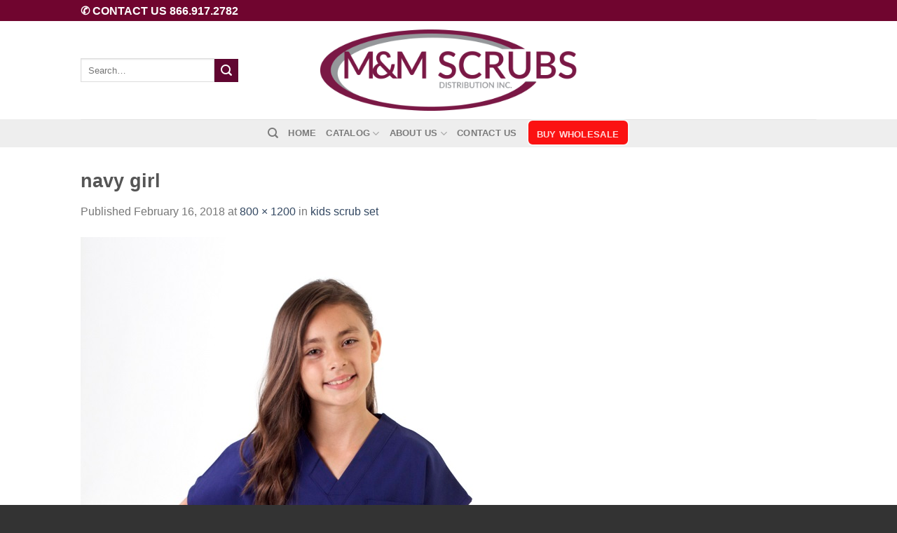

--- FILE ---
content_type: text/css
request_url: https://mmscrub.com/wp-content/uploads/yellow-pencil/custom-6.css?revision=6&ver=c90fee9ce2a07462ad5dff0d94998fc7
body_size: 209
content:
/*

    These CSS codes generated by YellowPencil Editor.
    https://yellowpencil.waspthemes.com


    T A B L E   O F   C O N T E N T S
    ........................................................................

    01. Global Styles

*/



/*-----------------------------------------------*/
/*  Global Styles                                */
/*-----------------------------------------------*/
body #site-navigation .menu-item .nav-top-link{
	padding-right:19px !important;
	margin-left:11px;
	padding-left:16px;
}

body #site-navigation .menu-item:nth-child(5) .nav-top-link{
	margin-right:-2px;
	padding-right:12px;
	margin-left:11px;
	position:relative;
	top:0px;
	left:-23px;
	text-align:right;
	background-color:#cd1313;
	color:#fcfcfc;
	border-style:solid;
	border-color:#ffffff;
	border-width:4px;
	-webkit-box-shadow:0px 0px 2px 0px #fcfcfc;	box-shadow:0px 0px 2px 0px #fcfcfc;
	border-top-left-radius:7px;
	border-top-right-radius:7px;
	border-bottom-left-radius:7px;
	border-bottom-right-radius:7px;
}

body #top-bar .flex-left li{
	font-weight:700;
	font-size:16px;
}

body .header-bottom-nav .menu-item:nth-child(6) .nav-top-link{
	color:rgba(255,255,255,0.85);
	background-color:#fb1212;
	height:32px;
	width:100%;
	margin-left:0px;
	margin-right:0px;
	padding-left:12px;
	padding-right:13px;
	padding-bottom:24px;
	border-top-left-radius:8px;
	border-top-right-radius:8px;
	border-bottom-left-radius:8px;
	border-bottom-right-radius:8px;
	margin-bottom:2px;
	position:relative;
	bottom:0px;
	border-width:2px;
	border-color:#f7f7f7;
	border-style:solid;
}

body #main .vc_custom_1625200584471{
	margin-left:-39px;
}

body #main .vc_custom_1625200144754{
	margin-left:-39px;
}

body #main .vc_custom_1625200779778{
	height:130px;
	margin-top:0px;
	padding-top:46px;
}